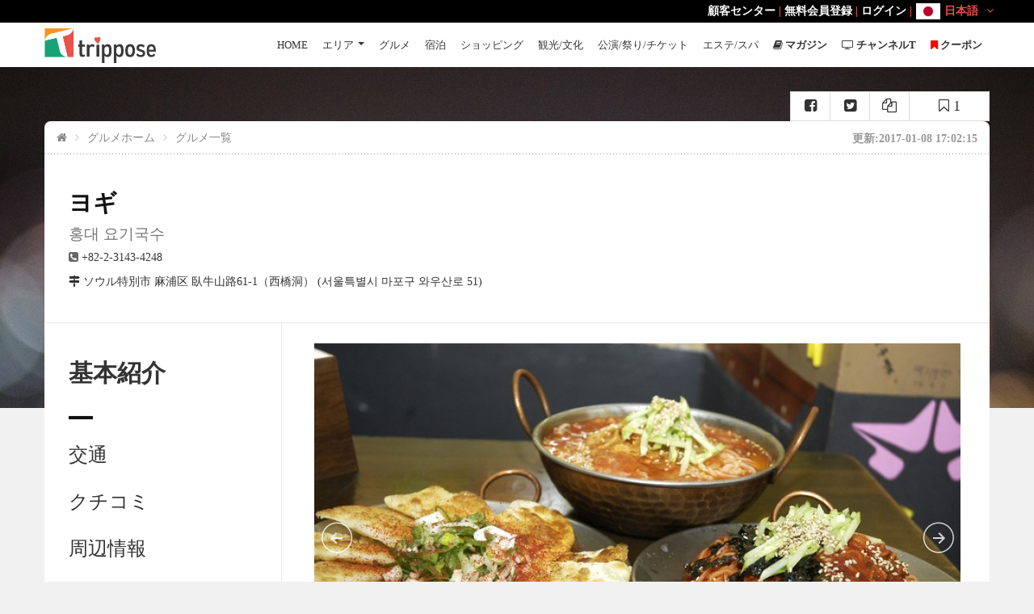

--- FILE ---
content_type: text/html; charset=UTF-8
request_url: https://www.trippose.com/restaurant/yogi
body_size: 19948
content:
<!DOCTYPE html>
<!--[if IE 7 ]> <html class="ie ie7"> <![endif]-->
<!--[if IE 8 ]> <html class="ie ie8"> <![endif]-->
<!--[if IE 9 ]> <html class="ie ie9"> <![endif]-->
<!--[if (gt IE 9)|!(IE)]><!-->
<html lang="jp"> <!--<![endif]-->
<head>
<meta name="google-site-verification" content="yqb3IHa1uPXp5Vx95F3u4Joj6c8G4RV_2QcGI5S2Dc0" />
<meta name="msvalidate.01" content="7D6262BD25B52AC656591ED35A4C3B8B" />
<meta charset="utf-8">
<meta http-equiv="cache-control" content="no-cache,must-revalidate"/>
<meta http-equiv="expires" content="0"/>

<meta http-equiv="content-language" content="ja-JP" />
<link rel="canonical" href="https://www.trippose.com/restaurant/yogi" >
<link rel="alternate" href="https://www.trippose.com/restaurant/yogi" hreflang="ja-JP" />
<link rel="alternate" href="https://en.trippose.com/restaurant/yogi" hreflang="en" />
<link rel="alternate" href="https://cn.trippose.com/restaurant/yogi" hreflang="zh-CN" />
<link rel="alternate" href="https://tw.trippose.com/restaurant/yogi" hreflang="zh-Hans-TW" />
<link rel="alternate" href="https://hk.trippose.com/restaurant/yogi" hreflang="zh-Hans-HK" />
<meta name="viewport" content="width=device-width, initial-scale=0.85, maximum-scale=3, user-scalable=yes,minimum-scale=0.5">
<title>ヨギ | 홍대 요기국수   : トリップポーズ</title>
<meta name="description" content="ソウルの中でも特に若者が多く訪れる「弘大」には飲食店が多くあります。「ヨギ」は、弘益大学前広場から極東放送局方向に歩いていくと見える茶色の木造建ての建物の中にあり、弘大周辺でククス（麺料理）やマンドゥ" />
<!-- <meta name="keywords" content="" /> -->
<link rel="shortcut icon" href="/favicon.ico" type="image/x-icon">
<link rel="icon" href="/favicon.ico" type="image/x-icon">

<!-- 페이스북용  -->
<meta property="og:type" content="article" />
<meta property="og:image" content="https://img.trippose.com/thum/1010909/600/450">
<meta property="og:url" content="https://www.trippose.com/restaurant/yogi" />
<meta property="og:site_name" content="Trippose - 韓国旅行" />
<meta property="og:title" content="ヨギ | 홍대 요기국수   : トリップポーズ" />
<meta property="og:description" content="ソウルの中でも特に若者が多く訪れる「弘大」には飲食店が多くあります。「ヨギ」は、弘益大学前広場から極東放送局方向に歩いていくと見える茶色の木造建ての建物の中にあり、弘大周辺でククス（麺料理）やマンドゥ" />
<!-- 트위터 -->
<meta name="twitter:card" content="summary" />
<meta name="twitter:url" content="https://www.trippose.com/restaurant/yogi" />
<meta name="twitter:title" content="ヨギ | 홍대 요기국수   : トリップポーズ" />
<meta name="twitter:description" content="ソウルの中でも特に若者が多く訪れる「弘大」には飲食店が多くあります。「ヨギ」は、" />
<meta name="twitter:image" content="https://img.trippose.com/thum/1010909/600/450" />
<!-- 구글 애드센스 -->
<meta name="google-adsense-account" content="ca-pub-4512469379678890">

<meta http-equiv="X-UA-Compatible" content="IE=Edge">
<meta name="apple-mobile-web-app-capable" content="yes">
<!-- Font Google -->
<!-- <link href='http://fonts.googleapis.com/css?family=Lato:300,400%7COpen+Sans:300,400,600' rel='stylesheet' type='text/css'> -->
<!-- End Font Google -->
<!-- Library CSS -->
<link rel="stylesheet" href="//maxcdn.bootstrapcdn.com/font-awesome/4.5.0/css/font-awesome.min.css?v=1000160">
<link rel="stylesheet" href="/css/library/bootstrap.min.css?v=1000160">
<link rel="stylesheet" href="https://img.trippose.com/css/library/jquery-ui.min.css?v=1000160">
<link rel="stylesheet" href="https://img.trippose.com/css/library/owl.carousel.css?v=1000160">
<link rel="stylesheet" href="https://img.trippose.com/js/jquery.mb.YTPlayer/dist/css/jquery.mb.YTPlayer.min.css?v=1000160">

<link rel="stylesheet" href="https://img.trippose.com/css/library/magnific-popup.css?v=1000160">
<link rel="stylesheet" href="/css/weather-icons.min.css?v=1000160">
<!-- End Library CSS -->
<link rel="stylesheet" href="https://www.trippose.com/css/style.css?v=1000160">
<link rel="stylesheet" href="https://img.trippose.com/css/response.css?v=1000160">
<link rel="stylesheet" href="https://img.trippose.com/css/response-1199.css?v=1000160">
<link rel="stylesheet" href="https://img.trippose.com/css/response-991.css?v=1000160">
<link rel="stylesheet" href="https://img.trippose.com/css/response-767.css?v=1000160">
<link rel="stylesheet" href="https://img.trippose.com/css/response-480.css?v=1000160">
<!-- <link rel="stylesheet" href="https://img.trippose.com/css/response-320.css?v=1000160"> -->

<!-- Latest compiled and minified JavaScript -->
<script src="https://cdn.pannellum.org/2.3/pannellum.js"></script>
<!-- Latest compiled and minified CSS -->
<link rel="stylesheet" href="https://cdn.pannellum.org/2.3/pannellum.css?__v=0.8.5.1">
<script async src="https://www.googletagmanager.com/gtag/js?id=UA-67898741-2"></script>
<script>
  window.dataLayer = window.dataLayer || [];
  function gtag(){dataLayer.push(arguments);}
  gtag('js', new Date());

  gtag('config', 'UA-67898741-2');
  var _LAN = 'JP';

var _LAN = 'JP';
</script>
<style>
body{
  font-family: 'ヒラギノ角ゴ Pro W3', 'Hiragino Kaku Gothic Pro', 'メイリオ', 'Meiryo', 'Osaka', 'ＭＳ Ｐゴシック', 'MS PGothic', 'sans-serif';
}
</style>


</head>
<body >
<!-- Wrap -->
<div id="wrap">
<style>
	.hcsb_poweredBy, .hcsb_topTitle{display:none !important}
	.labelssss{
	  color:white;
	  background-color:red;
	  font-size:20px;
	  text-align:center;width:80px;height:80px;line-height:80px;border-radius:100%;white-space:nowrap;
	}
</style>

 <!-- Header -->
 <header id="header" class="header">
	<div class="container">
	 <div class="logo float-left">
	<a href="/" title=""><img src="/images/logo-header2.png?v=1" alt=""></a>
</div>
	  <!-- Bars -->
	  <div class="bars" id="bars"></div>
	  <!-- End Bars -->
		<nav class="navigation nav-c nav-desktop" id="navigation" data-menu-type="1200">
	<div class="nav-inner">
		<a href="#" class="bars-close" id="bars-close"  style="display:none"></a>
		<div class="tb">
			<div class="tb-cell">
				<ul class="menu-list">
					<li><a href="/">HOME</a></li>
					<li>
						<a href="#">エリア</a>
						<ul class="sub-menu">
							<li><a href="/seoul/">ソウル</a></li>
							<li><a href="/incheon/">仁川</a></li>
							<li><a href="/daejeon/">大田</a></li>
							<li><a href="/daegu/">大邱</a></li>
							<li><a href="/gwangju/">光州</a></li>
							<li><a href="/busan/">釜山</a></li>
							<li><a href="/gyeonggido/">京畿道</a></li>
							<li><a href="/gangwondo/">江原道</a></li>
							<li><a href="/chungcheongdo/">忠清道</a></li>
							<li><a href="/gyeongsangdo/">慶尚道</a></li>
							<li><a href="/jeollado/">全羅道</a></li>
							<li><a href="/jeju/">済州</a></li>
						</ul>
					</li>
					<li ><a href="/food/">グルメ</a></li>
					<li >
						<a href="/lodge/">宿泊</a>
					</li>
					<li ><a href="/shopping/" >ショッピング</a></li>
					<li ><a href="/culture-tour/" >観光/文化</a></li>
					<li ><a href="/ticket-festival-show/">公演/祭り/チケット</a></li>
					<li ><a href="/beauty/" >エステ/スパ</a></li>
					<li ><a href="/magazine/" ><i class="fa fa-book"></i> <strong>マガジン</strong></a></li>
					<li ><a href="/channel/" ><i class="fa fa-television"></i> <strong>チャンネルT</strong></a></li>
										<li ><a href="/coupon/"><i class="fa fa-bookmark" style="color:#f00"></i> <strong>クーポン</strong></a></li>
				</ul>
			</div>
		</div>
	</div>
	</nav>
	<!--End Navigation-->
	<nav class="top-nav" style="box-sizing:border-box;padding-left:15px">
	 	<ul >
	 		<li class="mli">
	 				 			<a href="/help/faq">顧客センター</a> |
									<a href="/member/join">無料会員登録</a> |
					<a href="/member/login">ログイン</a> |
								 <div class="currency-lang-bottom dropdown-cn float-right" style="margin-left:5px">
					<div class="dropdown-head">
					<img src="/images/icon/flag_jp.png" /> 日本語
											<span class="angle-down"><i class="fa fa-angle-down"></i></span>
					</div>
					<div class="dropdown-body">
						<ul>
						 <li class="current"><a href="//www.trippose.com/restaurant/yogi"><img src="/images/icon/flag_jp.png" />日本語</a></li>
						 <li ><a href="//en.trippose.com/restaurant/yogi"><img src="/images/icon/flag_en.png" />English</a></li>
						 <li ><a href="//cn.trippose.com/restaurant/yogi"><img src="/images/icon/flag_cn.png" />简体中文</a></li>
						 <li ><a href="//tw.trippose.com/restaurant/yogi"><img src="/images/icon/flag_tw.png" />繁體台灣</a></li>
						 <li ><a href="//hk.trippose.com/restaurant/yogi"><img src="/images/icon/flag_hk.png" />繁體香港</a></li>
						</ul>
					</div>
				   </div>
	 		</li>
	 	</ul>
	</nav>
	</div>
 </header>
 <!-- End Header -->

<!--Banner-->

<section class="sub-banner">
					<div class="bg-parallax" style="background-image:url('/img/bg/bokeh-514948_1920.jpg'); height: 450px;" ></div>

				<div class="logo-banner text-center">
	<a href="/" title="">
	 <img src="/images/logo-banner.png" alt="">
	</a>
</div>
</section>
		<!--End Banner-->
<!-- Main -->
<script type="application/ld+json">
{
 "@context": "http://schema.org",
 "@type": "BreadcrumbList",
 "itemListElement":
 [
  {
   "@type": "ListItem",
   "position": 1,
   "item":
   {
    "@id": "/",
    "name": "ホーム"
    }
  },
  {
   "@type": "ListItem",
   "position": 2,
   "item":
   {
    "@id": "/food/",
    "name": "グルメホーム"
    }
  },
  {
   "@type": "ListItem",
  "position": 3,
  "item":
   {
     "@id": "/food/list/",
     "name": "グルメ一覧"
   }
  }
 ]
}
</script>
<div class="main main-dt" >
	<div class="container">
		<div class="main-cn bg-white clearfix">
			<div class="detail-sns-box">
				<a href="javascript:void(0)" title=""  a-key="yogi" class="add-bookmark awe-btn awe-btn-3 awe-btn-small" >
					<i class="fa fa-bookmark-o"></i> <span>1</span>
				</a>
				<a href="javascript:void(0)" title=""  class="share-url-copy add-sns-facebook awe-btn awe-btn-3 awe-btn-small" ><i class="fa fa-copy"></i></span></a>
				<a href="javascript:void(0)" title=""  class="share-twitter add-sns-twitter awe-btn awe-btn-3 awe-btn-small" ><i class="fa fa-twitter-square"></i></span></a>
				<a href="javascript:void(0)" title=""  class="share-facebook add-sns-google awe-btn awe-btn-3 awe-btn-small" ><i class="fa fa-facebook-square"></i></span></a>
			</div>
			<section class="breakcrumb-sc">
				<ul class="breadcrumb arrow">
					<li><a href="/"><i class="fa fa-home"></i></a></li>
										<li><a href="/food" title="">グルメホーム</a></li>
					<li><a href="/food/list/" title="">グルメ一覧</a></li>
					
				</ul>

				<div class="support float-right">
					<small>更新:2017-01-08 17:02:15</small>
				</div>
			</section>
			<!-- End Breakcrumb -->
						</script>
			<!-- Header Detail -->
			<section class="head-detail"  >
				<div class="head-dt-cn">
					<div class="row">
						<div class="col-sm-12">
							<h1>
								ヨギ																<small style="display:block;margin-top:10px">홍대 요기국수</small>
							</h1>

							<ul>
														<li><i class="fa fa-phone-square"></i> <span>+82-2-3143-4248</span></li>
																												</ul>


							<div class="start-address"  >

								<address class="address">
									<i class="fa fa-map-signs"></i> ソウル特別市 麻浦区 臥牛山路61-1（西橋洞） (서울특별시 마포구 와우산로 51)								</address>

							</div>

						</div>
											</div>
				</div>
			</section>
			<!-- End Header Detail -->
						<!-- Check Rates-->
			<section class="check-rates detail-cn" id="check-rates">
				<div class="row">
					<div class="col-lg-3 detail-sidebar ">
						<div class="scroll-heading">
							<h2>基本紹介</h2>
							<hr class="hr">
																					<a href="#about-area" title="">交通</a>
							<a href="#review-detail" title="">クチコミ</a>
							<a href="#about-distance" title="">周辺情報</a>

						</div>
					</div>
					<div class="col-lg-9 check-rates-cn date-availability-cn">
						<div class="row">
						<div class="row">
						<div >
							<!-- 슬라이더 -->
														<div id="jssor_1" style="position: relative; margin: 0 auto; top: 0px; left: 0px; width: 800px; height: 533px; overflow: hidden; visibility: hidden; background-color: #24262e;">
									<!-- Loading Screen -->
									<div data-u="loading" style="position: absolute; top: 0px; left: 0px;">
										<div style="filter: alpha(opacity=70); opacity: 0.7; position: absolute; display: block; top: 0px; left: 0px; width: 100%; height: 100%;"></div>
										<div style="position:absolute;display:block;background:url('/slider/loading.gif') no-repeat center center;top:0px;left:0px;width:100%;height:100%;"></div>
									</div>
									<div data-u="slides" style="cursor: default; position: relative; top: 0px; left: 0px; width: 800px; height: 533px; overflow: hidden;">
																				<div data-p="144.50" style="display: none;">
													<img data-u="image" src="//img.trippose.com/thum/1010907/800/533" />
													<img data-u="thumb" src="//img.trippose.com/thum/1010907/82/55" />
												</div>
																		<div data-p="144.50" style="display: none;">
													<img data-u="image" src="//img.trippose.com/thum/1010908/800/533" />
													<img data-u="thumb" src="//img.trippose.com/thum/1010908/82/55" />
												</div>
																		<div data-p="144.50" style="display: none;">
													<img data-u="image" src="//img.trippose.com/thum/1010909/800/533" />
													<img data-u="thumb" src="//img.trippose.com/thum/1010909/82/55" />
												</div>
																		<div data-p="144.50" style="display: none;">
													<img data-u="image" src="//img.trippose.com/thum/1010910/800/533" />
													<img data-u="thumb" src="//img.trippose.com/thum/1010910/82/55" />
												</div>
																		<div data-p="144.50" style="display: none;">
													<img data-u="image" src="//img.trippose.com/thum/1010911/800/533" />
													<img data-u="thumb" src="//img.trippose.com/thum/1010911/82/55" />
												</div>
																		<div data-p="144.50" style="display: none;">
													<img data-u="image" src="//img.trippose.com/thum/1066592/800/533" />
													<img data-u="thumb" src="//img.trippose.com/thum/1066592/82/55" />
												</div>
																		<div data-p="144.50" style="display: none;">
													<img data-u="image" src="//img.trippose.com/thum/1069519/800/533" />
													<img data-u="thumb" src="//img.trippose.com/thum/1069519/82/55" />
												</div>
																		<div data-p="144.50" style="display: none;">
													<img data-u="image" src="//img.trippose.com/thum/1069520/800/533" />
													<img data-u="thumb" src="//img.trippose.com/thum/1069520/82/55" />
												</div>
																		<div data-p="144.50" style="display: none;">
													<img data-u="image" src="//img.trippose.com/thum/1069521/800/533" />
													<img data-u="thumb" src="//img.trippose.com/thum/1069521/82/55" />
												</div>
																		<div data-p="144.50" style="display: none;">
													<img data-u="image" src="//img.trippose.com/thum/1069522/800/533" />
													<img data-u="thumb" src="//img.trippose.com/thum/1069522/82/55" />
												</div>
																		<div data-p="144.50" style="display: none;">
													<img data-u="image" src="//img.trippose.com/thum/1069523/800/533" />
													<img data-u="thumb" src="//img.trippose.com/thum/1069523/82/55" />
												</div>
								
									</div>
									<!-- Thumbnail Navigator -->
									<div data-u="thumbnavigator" class="jssort01" style="position:absolute;left:0px;bottom:0px;width:800px;height:80px;" data-autocenter="1">
										<!-- Thumbnail Item Skin Begin -->
										<div data-u="slides" style="cursor: default;">
											<div data-u="prototype" class="p">
												<div class="w">
													<div data-u="thumbnailtemplate" class="t"></div>
												</div>
												<div class="c"></div>
											</div>
										</div>
										<!-- Thumbnail Item Skin End -->
									</div>
									<!-- Arrow Navigator -->
									<span data-u="arrowleft" class="jssora05l" style="top:220px;left:8px;width:40px;height:40px;"></span>
									<span data-u="arrowright" class="jssora05r" style="top:220px;right:8px;width:40px;height:40px;"></span>
							</div>
													</div>
						</div>
						</div>
						<!-- Description -->
						<div class="tour-description"  style="margin-bottom:40px">

						

							<div class="tour-detail-text" style="margin-bottom:40px" id="overview_div">
								<p>
								<p>ソウルの中でも特に若者が多く訪れる「弘大」には飲食店が多くあります。「ヨギ」は、弘益大学前広場から極東放送局方向に歩いていくと見える茶色の木造建ての建物の中にあり、弘大周辺でククス（麺料理）やマンドゥ（餃子）、トッポッキなどが美味しいお店として有名です。<br />
<br />
器いっぱいに盛られたキムチマリグクス（冷やしキムチスープ麺）は淡白で最も人気のメニューです。また、甘辛いコチュジャンソースと混ぜて食べるビビングクス（辛だれ混ぜ冷麺）や、サゴルグクス（牛骨スープ麺）もこの店の代表メニューです。比較的安い値段でたっぷりの麺を食べられるお店です。</p>

<p>&nbsp;</p>

<div class="post-media">
<div class="image-wrap"><a href="/item/674"><img alt="" src="//img.trippose.com/thum/1066592/800/533" /></a></div>
<a class="mt-ico-insta" href="/external-link/https%3A%2F%2Fwww.instagram.com%2Fp%2FBMMHez-hs_z%2F%3Ftagged%3D%EC%9A%94%EA%B8%B0" target="_blank"><img alt="" src="/img/ico_insta.svg" width="80" /></a></div>

<div class="post-media">
<div class="image-wrap"><a href="/item/2127"><img alt="" src="//img.trippose.com/thum/1069519/800/533" /></a></div>
<a class="mt-ico-insta" href="/external-link/https%3A%2F%2Fwww.instagram.com%2Fp%2FBH2QoVYBZlT%2F%3Ftagged%3D%ED%99%8D%EB%8C%80%EC%9A%94%EA%B8%B0" target="_blank"><img alt="" src="/img/ico_insta.svg" width="80" /></a></div>

<div class="post-media">
<div class="image-wrap"><a href="/item/2128"><img alt="" src="//img.trippose.com/thum/1069520/800/533" /></a></div>
<a class="mt-ico-insta" href="/external-link/https%3A%2F%2Fwww.instagram.com%2Fp%2FqlwaJgmFTh%2F%3Ftaken-at%3D269658807" target="_blank"><img alt="" src="/img/ico_insta.svg" width="80" /></a></div>

<div class="post-media">
<div class="image-wrap"><a href="/item/2129"><img alt="" src="//img.trippose.com/thum/1069521/800/533" /></a></div>
<a class="mt-ico-insta" href="/external-link/https%3A%2F%2Fwww.instagram.com%2Fp%2FqlwnWYmFT1%2F%3Ftaken-at%3D269658807" target="_blank"><img alt="" src="/img/ico_insta.svg" width="80" /></a></div>

<div class="post-media">
<div class="image-wrap"><a href="/item/2130"><img alt="" src="//img.trippose.com/thum/1069522/800/533" /></a></div>
<a class="mt-ico-insta" href="/external-link/https%3A%2F%2Fwww.instagram.com%2Fp%2FBDXm1oKqXRv%2F%3Ftagged%3D%EC%9A%94%EA%B8%B0%EA%B5%AD%EC%88%98" target="_blank"><img alt="" src="/img/ico_insta.svg" width="80" /></a></div>

<div class="post-media">
<div class="image-wrap"><a href="/item/2131"><img alt="" src="//img.trippose.com/thum/1069523/800/533" /></a></div>
<a class="mt-ico-insta" href="/external-link/https%3A%2F%2Fwww.instagram.com%2Fp%2FBBT0Nl7iJZf%2F%3Ftagged%3D%EC%9A%94%EA%B8%B0%EA%B5%AD%EC%88%98" target="_blank"><img alt="" src="/img/ico_insta.svg" width="80" /></a></div>
								</p>

							</div>
							<h2 class="title-detail">이용정보</h2>
							<div class="optional-list" style="margin-bottom:40px">
														<p><span>・おすすめメニュー : </span> ククス（麺料理）</p>
														<p><span>・お問い合わせ : </span> +82-2-3143-4248</p>
														<p><span>・開業日 : </span> 2004年12月</p>
														<p><span>・営業時間 : </span> 月～土：11：00～23:00<br>日：11：00～22：00</p>
														<p><span>・駐車施設 : </span> 不可</p>
														<p><span>・予約案内 : </span> 不可</p>
														<p><span>・休みの日 : </span> ソルラル（旧暦1月1日）と秋夕（旧暦8月15日）の前日と当日</p>
														<p><span>・禁煙（喫煙） : </span> 禁煙</p>
														<p><span>・メニュー : </span> ヨギグクス<br>キムチマリグクス（冷やしキムチスープ麺）<br>ビビングクス（辛だれ混ぜ冷麺）<br>トゥブグクス（豆腐入り麺）<br>など</p>
														</div>
														<h2 class="title-detail">
								トイレ							</h2>
							<div class="tour-detail-text" style="margin-bottom:40px">
								男女共用／店舗の外に位置							</div>
							




						</div>
				</div>
			</section>
			<!-- End Check Rates -->

			<!-- About Area -->
						<!-- End About Area -->

			<!-- About Area -->
						<!-- End About Area -->

			<!-- About Area -->
			<section class="about-area detail-cn" id="about-area">
				<div class="row">
					<div class="col-lg-3 detail-sidebar">
						<div class="scroll-heading">
							<h2>交通</h2>
							<hr class="hr">
							<a href="#check-rates" title="">基本紹介</a>
																					<a href="#review-detail" title="">クチコミ</a>
							<a href="#about-distance" title="">周辺情報</a>

						</div>
					</div>
					<div class="col-lg-9">
						<div class="about-area-text">
							<h2>交通</h2>
							<p>
								<p>弘益大学正門から極東放送局方面に100ｍ程直進し、三叉路にある露店の向かい側</p>
							</p>
						</div>
						<div class="hotel-detail-map">
							<div id="hotel-detail-map" data-latlng="37.54926080860,126.92263771210"></div>
							<p class="about-area-location"><i class="fa  fa-map-marker"></i>ソウル特別市 麻浦区 臥牛山路61-1（西橋洞）</p>
						</div>
						<br />

													<h3>周りの交通情報</h3>
															<ul>
																	<li><i class="fa fa-train" aria-hidden="true"></i> 地下鉄6号線 <b>サンス</b> (상수）- 172.8m </li>
																</ul>
													

							<div class="tour-detail-text" style="margin-bottom:40px;margin-top: 50px;">

								<p>
								<h3 style="text-align: center;display: block;"><span style="color:#FFFFFF;background-color:#FF7A85;display: block;padding: 11px;font-weight:bold">おすすめ韓国人気クーポン情報</span></h3>

<div class="row three-col">
<div class="col-md-4 col-1">
<p><img alt="" src="//img.trippose.com/thum/1105159/600/600" /></p>

<p>★<strong><a href="/tour/seoulland" target="_blank">ソウルランド １日フリーパスチケット</a></strong></p>
</div>

<div class="col-md-4 col-2">
<p><img alt="" src="//img.trippose.com/thum/1080629/600/600" /></p>

<p><strong>★<a href="/este/myeongdong-hana-mud-sauna" target="_blank">明洞花マッド汗蒸幕 女性専用の汗蒸幕</a></strong></p>
</div>

<div class="col-md-4 col-3">
<p><img alt="" src="//img.trippose.com/thum/1106566/600/600" /></p>

<p>★<strong><a href="/magazine?cate=11" target="_blank">今日のスポットライト！K-POPアイドルと韓流セレブ、誰が誕生日？</a></strong></p>
</div>
</div>
&nbsp;

<div class="row three-col">
<div class="col-md-4 col-1">
<p><img alt="" src="//img.trippose.com/thum/1105308/600/600" />▷▶<strong><a href="/restaurant/dami-porridge" target="_blank">多味粥 明洞本店クーポン<br />
Dami Porridge(Damijuk) Coupon</a></strong></p>
</div>

<div class="col-md-4 col-2">
<p><img alt="" src="//img.trippose.com/thum/1105512/600/600" /><br />
▷▶&nbsp;<strong><a href="/shopping/all-mask-story-coupon" target="_blank">ALL MASK STORY Myeongdong Branch Coupon x GIFT</a></strong></p>
</div>

<div class="col-md-4 col-3">
<p><img alt="" src="//img.trippose.com/thum/1105618/600/600" /><br />
▷▶ <strong><a href="https://www.trippose.com/magazine/immerse-in-the-ultimate-casino-excursion-of-south-korea" target="_blank">Paradise Walkerhill Casino Coupon</a></strong></p>
</div>
</div>

<div class="row three-col">
<div class="col-md-4 col-1">
<p><img alt="" src="//img.trippose.com/thum/1105945/600/600" /></p>

<p>▷▶&nbsp;<em><strong><a href="/magazine/enjoy-the-best-of-myeongdong" target="_blank">明洞、ソウルの最高の体験を特別クーポンとともに！韓国旅行の欠かせない行き先への特別な招待状</a></strong></em></p>
</div>

<div class="col-md-4 col-2">
<p><img alt="" src="//img.trippose.com/thum/1105130/600/600" /></p>

<p>▶▷<strong><a href="/search?k=신세계" target="_blank">新世界免税店クーポン<br />
Shinsegae Duty Free COUPON</a></strong></p>
</div>

<div class="col-md-4 col-3">
<p><img alt="" src="//img.trippose.com/thum/1105949/600/600" /></p>

<p>▶▷ <a href="/restaurant/deungchonshabukalguksu-myeongdong-branch" target="_blank"><strong>Deungchon Shabu Kalguksu Myeongdong Branch COUPON</strong></a></p>
</div>
</div>

<div style="text-align: center;">&nbsp;▼ <a href="https://www.trippose.com/tour/incheon-five-senses-stamp-tour" target="_blank"><strong>五感で楽しむ仁川スタンプツアー</strong></a><a href="https://www.trippose.com/tour/incheon-five-senses-stamp-tour" target="_blank"><img alt="" src="//img.trippose.com/thum/1108137/1498/537" /></a><br />
<br />
<span style="color:#008000;"><br />
▼</span> <a href="/magazine/immerse-in-the-ultimate-casino-excursion-of-south-korea" target="_blank"><span style="color:#FF0000;">Korea Casino Coupon /&nbsp;韓国カジノクーポン / 韓國娛樂場優惠券</span></a>&nbsp;<span style="color:#008000;">▼</span><br />
<a href="/magazine/immerse-in-the-ultimate-casino-excursion-of-south-korea" target="_blank"><img alt="" src="//img.trippose.com/thum/1107639/1884/564" /></a></div>
								</p>

							</div>
					</div>


				</div>
			</section>
			<!-- End About Area -->

			<!-- Hotel Detail Reviews -->
			<section class="review-detail detail-cn" id="review-detail">

				<div class="row">
					<div class="col-lg-3 detail-sidebar">
						<div class="scroll-heading">
							<h2>クチコミ</h2>
							<hr class="hr">
							<a href="#check-rates" title="">基本紹介</a>
																					<a href="#about-distance" title="">周辺情報</a>
							<a href="#about-area" title="">交通</a>
						</div>
					</div>
					<div class="col-lg-9 review-detail-cn">
						<!-- Review All -->
						<div class="review-all" id="review-box">
							<h4 class="review-h">クチコミ(0)</h4>						</div>
						<!-- End Review All -->
					</div>
				</div>
			</section>
			<!-- End Hotel Detail Reviews -->

			<section class="detail-footer detail-cn">
				<div class="row">
					<div class="col-lg-3"></div>
					<div class="col-lg-9 detail-footer-cn">
						<!-- End Show More Book -->
						<div class="leave-comment">
							<h3 class="reply-title">クチコミを投稿</h3>
							<div class="form-contact row">
								<form id="add-comment-form" method="post"  enctype="multipart/form-data">
									<div class="col-xs-12"  style="padding-top:20px">
										<span style="margin-right:15px">スコア選択</span>
										<input id="ex6" name="score" type="text" data-slider-min="1" data-slider-max="5" data-slider-step="1" data-slider-value="5"/>
										<span id="ex6CurrentSliderValLabel" style="margin-left:15px">スコア : <span id="ex6SliderVal" >5</span>点</span>
										<p style="padding-top:10px;color:#555">

											*サービス、立地、価格、親切、清潔などの総合的なスコアを選択してください。										</p>
									</div>
									<div class="col-xs-12">
										<div class="form-field form-field-area">
											<h4>クチコミ</h4>
											<textarea name="message" id="message" cols="20" rows="10" class="field-input" ></textarea>
										</div>
									</div>
									<div class="col-xs-12">
										<button class="awe-btn awe-btn-2 arrow-right arrow-white awe-btn-lager float-right comment-add-btn">登録する</button>
									</div>
									<input type="hidden" name="a_seq" value="1003514" />

								</form>
							</div>
						</div>
					</div>
				</div>
			</section>


			<!-- Check Rates-->
			<section class="check-rates detail-cn" id="about-distance">
				<div class="row">
					<div class="col-lg-3 detail-sidebar">
						<div class="scroll-heading">
							<h2>周辺情報</h2>
							<hr class="hr">
							<a href="#check-rates" title="">基本紹介</a>
																					<a href="#about-area" title="">交通</a>
							<a href="#review-detail" title="">クチコミ</a>
						</div>
					</div>
					<div class="col-lg-9 check-rates-cn date-availability-cn">
						<!-- Description -->
												<h2 class="title-detail">周辺情報</h2>
						<ul class="tabs-availability">
														<li class="active"><a data-toggle="tab" href="#section_food">グルメ</a></li>
														<li ><a data-toggle="tab" href="#section_shopping">ショッピング</a></li>
														<li ><a data-toggle="tab" href="#section_tour">観光/文化</a></li>
														<li ><a data-toggle="tab" href="#section_lodge">宿泊</a></li>
														<li ><a data-toggle="tab" href="#section_este">エステ/スパ</a></li>
													</ul>
						<div class="tab-content" style="margin-bottom: 40px">
														<div id="section_food" class="cruise-dates-tabs tab-pane fade cabin-type-cn active in"">
							<div class="responsive-table">
								<table class="table cabin-type-tabel table-radio">
								<tbody>
																		<tr onclick="location.href='/restaurant/yoonssi-milbang-hongdae-branch'">
									<td class="td-room">

										<figure><img src="//img.trippose.com/thum/1070809/170/108" alt="">
										</figure>
																				<h2><a href="/restaurant/yoonssi-milbang-hongdae-branch" title="尹氏密房 弘大店">尹氏密房 弘大店</a></h2>
										<p ><i class="fa fa-map-marker"></i> ソウル > 弘大</p>
										<p>小麦粉を使った料理が好きなご主人が小麦粉料理を提供する「尹氏密房（ユンシミルバン）」。元々はマンドゥ（餃子）屋でしたが、ハンバーグがおいしいことで知られるようになりました。

休業日&nbsp;
日曜日

営業</p>
									</td>
									<td class="t-price">
									<div class="price-box">
									<span class="price"><ins>48m</ins></span>
									</div>
									</td>
									</tr>
																		<tr onclick="location.href='/restaurant/yunssimilbang'">
									<td class="td-room">

										<figure><img src="//img.trippose.com/thum/1070930/170/108" alt="">
										</figure>
																				<h2><a href="/restaurant/yunssimilbang" title="尹氏密房(ユンシミルパン)">尹氏密房(ユンシミルパン)</a></h2>
										<p ><i class="fa fa-map-marker"></i> ソウル > 弘大</p>
										<p>弘大でいつも行列を作る人気の多い店「尹氏密房」です。&nbsp;「尹氏密房」のトッポッキは食べ放題です。マッシュルームトゥウムパパスタとユンシハンバーグ定食と大餃子が特に人気メニューです。&nbsp;ラストオーダー時</p>
									</td>
									<td class="t-price">
									<div class="price-box">
									<span class="price"><ins>48m</ins></span>
									</div>
									</td>
									</tr>
																		<tr onclick="location.href='/restaurant/mum-aroy'">
									<td class="td-room">

										<figure><img src="//img.trippose.com/thum/1073989/170/108" alt="">
										</figure>
																				<h2><a href="/restaurant/mum-aroy" title="Mum Aroy">Mum Aroy</a></h2>
										<p ><i class="fa fa-map-marker"></i> ソウル > 弘大</p>
										<p>Mum Aroyは伝統タイ料理が味わえる店で、タイの伝統スープであるトムヤンクンを始め、タイ焼きそばのパッタイ、この店の代表メニューであるトーマンクンなど、様々なメニューがあります。</p>
									</td>
									<td class="t-price">
									<div class="price-box">
									<span class="price"><ins>75m</ins></span>
									</div>
									</td>
									</tr>
																		<tr onclick="location.href='/restaurant/oksang-dalbit-hongdae-branch'">
									<td class="td-room">

										<figure><img src="//img.trippose.com/thum/1070816/170/108" alt="">
										</figure>
																				<h2><a href="/restaurant/oksang-dalbit-hongdae-branch" title="屋上タルピッ 弘大店">屋上タルピッ 弘大店</a></h2>
										<p ><i class="fa fa-map-marker"></i> ソウル > 弘大</p>
										<p>弘大にある「屋上タルピッ（オクサンタルピッ）」は人気のチキン屋で、ニンニク唐辛子チキンが代表メニューです。ニンニクと唐辛子で味付けしたフライドチキンにウオッカをかけて火をつける、15秒ほどの小さな「ファ</p>
									</td>
									<td class="t-price">
									<div class="price-box">
									<span class="price"><ins>76m</ins></span>
									</div>
									</td>
									</tr>
																		<tr onclick="location.href='/restaurant/mum-aroy-hongdae-branch'">
									<td class="td-room">

										<figure><img src="//img.trippose.com/thum/1070768/170/108" alt="">
										</figure>
																				<h2><a href="/restaurant/mum-aroy-hongdae-branch" title="Mum Aroy 弘大店">Mum Aroy 弘大店</a></h2>
										<p ><i class="fa fa-map-marker"></i> ソウル > 弘大</p>
										<p>Mum Aroyは伝統タイ料理が味わえる店で、タイの伝統スープであるトムヤンクンを始め、タイ焼きそばのパッタイ、この店の代表メニューであるトーマンクンなど、様々なメニューがあります。


営業時間&nbsp;
11:30～22:30
</p>
									</td>
									<td class="t-price">
									<div class="price-box">
									<span class="price"><ins>77m</ins></span>
									</div>
									</td>
									</tr>
																		<tr onclick="location.href='/restaurant/oksang-dalbit'">
									<td class="td-room">

										<figure><img src="//img.trippose.com/thum/1073900/170/108" alt="">
										</figure>
																				<h2><a href="/restaurant/oksang-dalbit" title="屋上タルピッ">屋上タルピッ</a></h2>
										<p ><i class="fa fa-map-marker"></i> ソウル > 弘大</p>
										<p>弘大にある「屋上タルピッ（オクサンタルピッ）」は人気のチキン屋で、ニンニク唐辛子チキンが代表メニューです。ニンニクと唐辛子で味付けしたフライドチキンにウオッカをかけて火をつける、15秒ほどの小さな「ファ</p>
									</td>
									<td class="t-price">
									<div class="price-box">
									<span class="price"><ins>81m</ins></span>
									</div>
									</td>
									</tr>
																		<tr onclick="location.href='/restaurant/gogo-galbi-hongdae'">
									<td class="td-room">

										<figure><img src="//img.trippose.com/thum/1073318/170/108" alt="">
										</figure>
																				<div style="font-weight:bold;margin-bottom:5px;color:#F75850"><i class="fa fa-cutlery"></i> 無料サービス券クーポン</div>
																				<h2><a href="/restaurant/gogo-galbi-hongdae" title="ゴーゴー(GoGo)ガルビ 弘大店">ゴーゴー(GoGo)ガルビ 弘大店</a></h2>
										<p ><i class="fa fa-map-marker"></i> ソウル > 弘大</p>
										<p>ゴーゴーガルビ 弘大店 &mdash; 炭火の香りとライブ感に満ちた、忘れられない韓国焼肉体験
若者の街として知られるソウル・弘大エリア。その中心で、旅行者から特に人気を集めている焼肉店が ゴーゴーガルビ 弘大店 です</p>
									</td>
									<td class="t-price">
									<div class="price-box">
									<span class="price"><ins>82m</ins></span>
									</div>
									</td>
									</tr>
																		<tr onclick="location.href='/restaurant/teppen'">
									<td class="td-room">

										<figure><img src="//img.trippose.com/thum/1015712/170/108" alt="">
										</figure>
																				<h2><a href="/restaurant/teppen" title="てっぺん">てっぺん</a></h2>
										<p ><i class="fa fa-map-marker"></i> ソウル > 弘大</p>
										<p>日本に本社のある鉄板料理のお店です。野菜と麺に卵とソースをからめたてっぺん焼きが人気メニューです。活気ある店員達のサービスとおいしい料理に1人2,500ウォンのサービス料が別途かかります。</p>
									</td>
									<td class="t-price">
									<div class="price-box">
									<span class="price"><ins>101m</ins></span>
									</div>
									</td>
									</tr>
																		<tr onclick="location.href='/restaurant/publique-sangsoo'">
									<td class="td-room">

										<figure><img src="//img.trippose.com/thum/1072285/170/108" alt="">
										</figure>
																				<h2><a href="/restaurant/publique-sangsoo" title="PUBLIQUE / パブリク">PUBLIQUE / パブリク</a></h2>
										<p ><i class="fa fa-map-marker"></i> ソウル > 弘大</p>
										<p>上水洞の路地に位置した灰色の外観が欧州に来たような異国的な感じがするベーカリーです。&nbsp;フランス国立製パン製菓学校を卒業したマスターがフランスから空輸してきた小麦粉と天然発酵種で作ったパンを販売します</p>
									</td>
									<td class="t-price">
									<div class="price-box">
									<span class="price"><ins>101m</ins></span>
									</div>
									</td>
									</tr>
																		<tr onclick="location.href='/restaurant/hakada-bunko-hongdae'">
									<td class="td-room">

										<figure><img src="//img.trippose.com/thum/1072482/170/108" alt="">
										</figure>
																				<h2><a href="/restaurant/hakada-bunko-hongdae" title="博多文庫">博多文庫</a></h2>
										<p ><i class="fa fa-map-marker"></i> ソウル > 弘大</p>
										<p>「博多文庫」は4人用テーブル4つとオープンキッチンを向けて置かれたバー8議席が座席の前妻日本のラーメン屋です。&nbsp;メニューは、濃い汁の男性的なラーメンが印ラーメンと、柔らかい味の女性的なラーメンの清ラーメ</p>
									</td>
									<td class="t-price">
									<div class="price-box">
									<span class="price"><ins>114m</ins></span>
									</div>
									</td>
									</tr>
																	</tbody>
								</table>
							</div>
							</div>
														<div id="section_shopping" class="cruise-dates-tabs tab-pane fade cabin-type-cn "">
							<div class="responsive-table">
								<table class="table cabin-type-tabel table-radio">
								<tbody>
																		<tr onclick="location.href='/shopping/bakery-bonggyo-hongdae'">
									<td class="td-room">

										<figure><img src="//img.trippose.com/thum/1073641/170/108" alt="">
										</figure>
																				<h2><a href="/shopping/bakery-bonggyo-hongdae" title="ベーカリー ポンギョ">ベーカリー ポンギョ</a></h2>
										<p ><i class="fa fa-map-marker"></i> ソウル > 弘大</p>
										<p>「ベーカリーボンギョ」は、以前から、美味しいパン屋で有名なところです。&nbsp;ミルククリームは脂っこくないながらも、立案には牛乳の爽やかな香りだけが残ります。白の外壁にきれいな包装などが目立つ、誰にもお勧</p>
									</td>
									<td class="t-price">
									<div class="price-box">
									<span class="price"><ins>97m</ins></span>
									</div>
									</td>
									</tr>
																		<tr onclick="location.href='/shopping/daria'">
									<td class="td-room">

										<figure><img src="//img.trippose.com/thum/1015048/170/108" alt="">
										</figure>
																				<h2><a href="/shopping/daria" title="ダリア">ダリア</a></h2>
										<p ><i class="fa fa-map-marker"></i> ソウル > 汝矣島・永登浦・麻浦</p>
										<p>弘大通りは、高級な流行の商品を安価で購入できるという特徴があります。ダリアはそのような弘大通りにぴったりのレディースウェア売場で、こぢんまりした店に並べられたさまざまな服は上品ながらもチープで、女性た</p>
									</td>
									<td class="t-price">
									<div class="price-box">
									<span class="price"><ins>244m</ins></span>
									</div>
									</td>
									</tr>
																		<tr onclick="location.href='/shopping/kt-g-sangsangmadang-design-square'">
									<td class="td-room">

										<figure><img src="//img.trippose.com/thum/1059104/170/108" alt="">
										</figure>
																				<div style="font-weight:bold;margin-bottom:5px;color:#F75850"><i class="fa fa-gift"></i> 10%割引クーポン</div>
																				<h2><a href="/shopping/kt-g-sangsangmadang-design-square" title="KT&amp;Gサンサンマダン デザインスクエア">KT&amp;Gサンサンマダン デザインスクエア</a></h2>
										<p ><i class="fa fa-map-marker"></i> ソウル > 弘大</p>
										<p>デザインスクエアは、複合文化スペースとして映画、公演、展示、教育など各種文化活動が行われるKT＆Gサンサンマダン(想像広場)の1階にあり、想像力をかきたてるデザイン製品の展示・販売スペースになっています。 取</p>
									</td>
									<td class="t-price">
									<div class="price-box">
									<span class="price"><ins>245m</ins></span>
									</div>
									</td>
									</tr>
																		<tr onclick="location.href='/shopping/hongdae-free-market'">
									<td class="td-room">

										<figure><img src="//img.trippose.com/thum/1066756/170/108" alt="">
										</figure>
																				<h2><a href="/shopping/hongdae-free-market" title="弘大前芸術市場フリーマーケット">弘大前芸術市場フリーマーケット</a></h2>
										<p ><i class="fa fa-map-marker"></i> ソウル > 弘大</p>
										<p>フリーマーケットは道や公園など日常の開かれた空間で、様々な創作者や市民が出会ってふれあい、交流する文化生産と消費の新しい自生芸術市場かつ祭りの場です。 日常と芸術の街、芸術家と市民の壁がなく、創作した</p>
									</td>
									<td class="t-price">
									<div class="price-box">
									<span class="price"><ins>325m</ins></span>
									</div>
									</td>
									</tr>
																		<tr onclick="location.href='/shopping/hope-market'">
									<td class="td-room">

										<figure><img src="//img.trippose.com/thum/1010792/170/108" alt="">
										</figure>
																				<h2><a href="/shopping/hope-market" title="希望市場">希望市場</a></h2>
										<p ><i class="fa fa-map-marker"></i> ソウル > 弘大</p>
										<p>2002年5月、全国初の自生的手工芸市場として、環境にやさしい手工芸産業を興そうという目的から始まりました。独特で個性あふれる市民作家による手工芸品が販売される、疎通の場として10年目を迎えています。</p>
									</td>
									<td class="t-price">
									<div class="price-box">
									<span class="price"><ins>325m</ins></span>
									</div>
									</td>
									</tr>
																		<tr onclick="location.href='/shopping/chocolatyum'">
									<td class="td-room">

										<figure><img src="//img.trippose.com/thum/1071191/170/108" alt="">
										</figure>
																				<h2><a href="/shopping/chocolatyum" title="chocolatyum">chocolatyum</a></h2>
										<p ><i class="fa fa-map-marker"></i> ソウル > 弘大</p>
										<p>弘大（ホンデ）でイチゴケーキで有名な「ショコラウム」。多様で、細やかなクッキーとタルト、ケーキ、パイがいっぱい!
「ショコラウム」ケーキは100%の動物性の生クリーム、エコイチゴ、リアルチョコレートカバーチ</p>
									</td>
									<td class="t-price">
									<div class="price-box">
									<span class="price"><ins>363m</ins></span>
									</div>
									</td>
									</tr>
																		<tr onclick="location.href='/shopping/frisbee-hongdae-branch'">
									<td class="td-room">

										<figure><img src="//img.trippose.com/thum/1010898/170/108" alt="">
										</figure>
																				<h2><a href="/shopping/frisbee-hongdae-branch" title="フリスビー 弘大店">フリスビー 弘大店</a></h2>
										<p ><i class="fa fa-map-marker"></i> ソウル > 弘大</p>
										<p>フリスビーは、Apple Premium Resellerで、韓国最大規模のApple専門店です。 麻浦区西橋洞に位置したフリスビー弘大店は、ヨーロッパ風のアーチ型の門をかたどった建物の外装が特徴です。 人気商品にはiPhone、iPadがあり、各種App</p>
									</td>
									<td class="t-price">
									<div class="price-box">
									<span class="price"><ins>472m</ins></span>
									</div>
									</td>
									</tr>
																		<tr onclick="location.href='/shopping/hanseam-leather-industrial-arts'">
									<td class="td-room">

										<figure><img src="//img.trippose.com/thum/1011768/170/108" alt="">
										</figure>
																				<h2><a href="/shopping/hanseam-leather-industrial-arts" title="ハンセム革工房">ハンセム革工房</a></h2>
										<p ><i class="fa fa-map-marker"></i> ソウル > </p>
										<p>革で作った生活小物を取り扱っており、既製品の販売よりは直接作ることのできる体験プログラムで運営しています。革工芸の受講料は無料で、材料費のみでどなたでも製作が可能です。</p>
									</td>
									<td class="t-price">
									<div class="price-box">
									<span class="price"><ins>498m</ins></span>
									</div>
									</td>
									</tr>
																		<tr onclick="location.href='/shopping/french-new-york-sole'">
									<td class="td-room">

										<figure><img src="//img.trippose.com/thum/1015063/170/108" alt="">
										</figure>
																				<h2><a href="/shopping/french-new-york-sole" title="フレンチアンドニューヨークソル">フレンチアンドニューヨークソル</a></h2>
										<p ><i class="fa fa-map-marker"></i> ソウル > 弘大</p>
										<p>売り場をピンク色にして女性の好きな雰囲気に飾りました。内部のブロックを利用したインテリアが独特です。 フラット専門店で、合理的なライフスタイルで自分だけの価値を追求する賢い女性のための、洗練されロマン</p>
									</td>
									<td class="t-price">
									<div class="price-box">
									<span class="price"><ins>596m</ins></span>
									</div>
									</td>
									</tr>
																	</tbody>
								</table>
							</div>
							</div>
														<div id="section_tour" class="cruise-dates-tabs tab-pane fade cabin-type-cn "">
							<div class="responsive-table">
								<table class="table cabin-type-tabel table-radio">
								<tbody>
																		<tr onclick="location.href='/culture/yoons-color'">
									<td class="td-room">

										<figure><img src="//img.trippose.com/thum/1009584/170/108" alt="">
										</figure>
																				<h2><a href="/culture/yoons-color" title="YOON'S COLOR">YOON'S COLOR</a></h2>
										<p ><i class="fa fa-map-marker"></i> ソウル > 弘大</p>
										<p>YOON&#39;S COLOR（ユンスカラー／旧FOUR SEASONS HOUSE）は、純粋な愛を美しい映像で表現した韓流ドラマの代表的な作品ユン・ソクホ監督の四季シリーズ『冬のソナタ』『秋の童話』『夏の香り』『春のワルツ』で使用された小道</p>
									</td>
									<td class="t-price">
									<div class="price-box">
									<span class="price"><ins>139m</ins></span>
									</div>
									</td>
									</tr>
																		<tr onclick="location.href='/tour/hongdae-art-street'">
									<td class="td-room">

										<figure><img src="//img.trippose.com/thum/1015360/170/108" alt="">
										</figure>
																				<h2><a href="/tour/hongdae-art-street" title="弘大ストリート美術 (Street Art Exhibition)">弘大ストリート美術 (Street Art Exhibition)</a></h2>
										<p ><i class="fa fa-map-marker"></i> ソウル > </p>
										<p>弘大周辺の街は「ストリート美術」で有名です。美術大学として名高い弘益大学の学生らが、大学付近の塀や道に自由に絵画を描きはじめ、その後、数多くの画家がこれに賛同するようになりました。弘大「ストリート美術</p>
									</td>
									<td class="t-price">
									<div class="price-box">
									<span class="price"><ins>174m</ins></span>
									</div>
									</td>
									</tr>
																		<tr onclick="location.href='/culture/kt-g-sangsangmadang-hongdae'">
									<td class="td-room">

										<figure><img src="//img.trippose.com/thum/1065759/170/108" alt="">
										</figure>
																				<div style="font-weight:bold;margin-bottom:5px;color:#F75850"><i class="fa fa-gift"></i> 10%割引クーポン</div>
																				<h2><a href="/culture/kt-g-sangsangmadang-hongdae" title="KT&amp;Gサンサンマダン">KT&amp;Gサンサンマダン</a></h2>
										<p ><i class="fa fa-map-marker"></i> ソウル > 弘大</p>
										<p>* 複合文化空間サンサンマダン設立の趣旨文化人と大衆のための媒介として、新人芸術家たちを発掘及び支援し流通させる空間を作ろうと、一般的な企業の文化支援プログラムよりは実質的な支援を模索し、芸術家たちに文</p>
									</td>
									<td class="t-price">
									<div class="price-box">
									<span class="price"><ins>239m</ins></span>
									</div>
									</td>
									</tr>
																		<tr onclick="location.href='/culture/rolling-hall'">
									<td class="td-room">

										<figure><img src="//img.trippose.com/thum/1014974/170/108" alt="">
										</figure>
																				<h2><a href="/culture/rolling-hall" title="ローリングホール">ローリングホール</a></h2>
										<p ><i class="fa fa-map-marker"></i> ソウル > </p>
										<p>ローリングホール（ROLLING HALL）は、10年間の弘大でのライブクラブの運営を通して培ったノウハウを活かし、大変化をし続ける現在の文化市場において先を行く公演文化を作り続け、大衆とアーティストの距離を縮めるため</p>
									</td>
									<td class="t-price">
									<div class="price-box">
									<span class="price"><ins>240m</ins></span>
									</div>
									</td>
									</tr>
																		<tr onclick="location.href='/tour/club-nb'">
									<td class="td-room">

										<figure><img src="//img.trippose.com/thum/1077604/170/108" alt="">
										</figure>
																				<h2><a href="/tour/club-nb" title="クラブNB">クラブNB</a></h2>
										<p ><i class="fa fa-map-marker"></i> ソウル > 弘大</p>
										<p>江南(カンナム)駅通りと弘大(ホンデ)クラブ通りに位置した大型ヒップホップダンスクラブ
1999年に弘大に1号店が登場、その後江南店・弘大2号店と相次いでオープンしクラブブームを起こす
韓国国内外のヒップホップミュ</p>
									</td>
									<td class="t-price">
									<div class="price-box">
									<span class="price"><ins>251m</ins></span>
									</div>
									</td>
									</tr>
																		<tr onclick="location.href='/tour/su-noraebang'">
									<td class="td-room">

										<figure><img src="//img.trippose.com/thum/1079964/170/108" alt="">
										</figure>
																				<h2><a href="/tour/su-noraebang" title="Luxury 秀ノレバン - ソウルのカラオケでダンシングオールナイト">Luxury 秀ノレバン - ソウルのカラオケでダンシングオールナイト</a></h2>
										<p ><i class="fa fa-map-marker"></i> ソウル > 弘大</p>
										<p>韓国人も歌うのが大概好きな人が多いようです。韓国ではカラオケのことをノレバン(歌う部屋)といい、サラリーマンやOLは2次会や3次会で利用する点は日本に似ています。ノレバンのカウンターでは1時間ごとに計算される</p>
									</td>
									<td class="t-price">
									<div class="price-box">
									<span class="price"><ins>256m</ins></span>
									</div>
									</td>
									</tr>
																		<tr onclick="location.href='/culture/trick-eye-museum'">
									<td class="td-room">

										<figure><img src="//img.trippose.com/thum/1018049/170/108" alt="">
										</figure>
																				<h2><a href="/culture/trick-eye-museum" title="ソウルトリックアイ美術館">ソウルトリックアイ美術館</a></h2>
										<p ><i class="fa fa-map-marker"></i> ソウル > 弘大</p>
										<p>トリックアイ美術館は2次元の平面絵画を3次元の立体に錯覚するように作られた国内最初のトリックアートの常設展示美術館です。2010年12月の開館以来、毎年40万人が来館し、麻浦区弘大前の名スポットとして人気を集めて</p>
									</td>
									<td class="t-price">
									<div class="price-box">
									<span class="price"><ins>477m</ins></span>
									</div>
									</td>
									</tr>
																		<tr onclick="location.href='/culture/santorini-seoul'">
									<td class="td-room">

										<figure><img src="//img.trippose.com/thum/1079285/170/108" alt="">
										</figure>
																				<h2><a href="/culture/santorini-seoul" title="サントリーニ　ソウル">サントリーニ　ソウル</a></h2>
										<p ><i class="fa fa-map-marker"></i> ソウル > 汝矣島・永登浦・麻浦</p>
										<p>ソウルの弘益大学前の複合文化スペースである「サントリーニ　ソウル」は、ミュージアム、ギャラリー、ステージスペース、ヨーロッパ調ストリート、カフェなど総合的に楽しめるスペースです。
アーティストたちのた</p>
									</td>
									<td class="t-price">
									<div class="price-box">
									<span class="price"><ins>531m</ins></span>
									</div>
									</td>
									</tr>
																		<tr onclick="location.href='/culture/alternative-space-loop'">
									<td class="td-room">

										<figure><img src="//img.trippose.com/thum/1015754/170/108" alt="">
										</figure>
																				<h2><a href="/culture/alternative-space-loop" title="オルタナティブスペース・ループ">オルタナティブスペース・ループ</a></h2>
										<p ><i class="fa fa-map-marker"></i> ソウル > 汝矣島・永登浦・麻浦</p>
										<p>非営利活動法人の「オルタナティブスペース・ループ」は、有望な若手アーティストを対象に、画廊のレンタルや展示会に必要な各種サポートを幅広く提供する場所です。1990年代末、貸し画廊を主な収益としていたギャラ</p>
									</td>
									<td class="t-price">
									<div class="price-box">
									<span class="price"><ins>735m</ins></span>
									</div>
									</td>
									</tr>
																	</tbody>
								</table>
							</div>
							</div>
														<div id="section_lodge" class="cruise-dates-tabs tab-pane fade cabin-type-cn "">
							<div class="responsive-table">
								<table class="table cabin-type-tabel table-radio">
								<tbody>
																		<tr onclick="location.href='/lodge/wowhills-guesthouse'">
									<td class="td-room">

										<figure><img src="//img.trippose.com/thum/1014262/170/108" alt="">
										</figure>
																				<h2><a href="/lodge/wowhills-guesthouse" title="ワウヒルズ·ゲストハウス">ワウヒルズ·ゲストハウス</a></h2>
										<p ><i class="fa fa-map-marker"></i> ソウル > </p>
										<p></p>
									</td>
									<td class="t-price">
									<div class="price-box">
									<span class="price"><ins>476m</ins></span>
									</div>
									</td>
									</tr>
																		<tr onclick="location.href='/lodge/vmansion'">
									<td class="td-room">

										<figure><img src="//img.trippose.com/thum/1014523/170/108" alt="">
										</figure>
																				<h2><a href="/lodge/vmansion" title="ブイ·マンション">ブイ·マンション</a></h2>
										<p ><i class="fa fa-map-marker"></i> ソウル > </p>
										<p></p>
									</td>
									<td class="t-price">
									<div class="price-box">
									<span class="price"><ins>493m</ins></span>
									</div>
									</td>
									</tr>
																		<tr onclick="location.href='/lodge/kpopstay'">
									<td class="td-room">

										<figure><img src="//img.trippose.com/thum/1014334/170/108" alt="">
										</figure>
																				<h2><a href="/lodge/kpopstay" title="ケーポップステイ">ケーポップステイ</a></h2>
										<p ><i class="fa fa-map-marker"></i> ソウル > 汝矣島・永登浦・麻浦</p>
										<p></p>
									</td>
									<td class="t-price">
									<div class="price-box">
									<span class="price"><ins>516m</ins></span>
									</div>
									</td>
									</tr>
																		<tr onclick="location.href='/lodge/benikea-premier-marigold-hotel'">
									<td class="td-room">

										<figure><img src="//img.trippose.com/thum/1014351/170/108" alt="">
										</figure>
																				<h2><a href="/lodge/benikea-premier-marigold-hotel" title="マリーゴールドホテル">マリーゴールドホテル</a></h2>
										<p ><i class="fa fa-map-marker"></i> ソウル > 弘大</p>
										<p>若さと文化の中心地・弘大にあるマリーゴールドホテルは、市内中心地にほど近く、ビジネスにも観光にも最適の立地です。シンプルでモダンなデザインの客室を合理的な価格で提供しています。
</p>
									</td>
									<td class="t-price">
									<div class="price-box">
									<span class="price"><ins>517m</ins></span>
									</div>
									</td>
									</tr>
																		<tr onclick="location.href='/lodge/bobo-hotel-goodstay'">
									<td class="td-room">

										<figure><img src="//img.trippose.com/thum/1069623/170/108" alt="">
										</figure>
																				<h2><a href="/lodge/bobo-hotel-goodstay" title="ボボホテル - [優秀宿泊施設] 보보호텔 [우수숙박시설 굿스테이]">ボボホテル - [優秀宿泊施設] 보보호텔 [우수숙박시설 굿스테이]</a></h2>
										<p ><i class="fa fa-map-marker"></i> ソウル > 弘大</p>
										<p>「ボボホテル」は、ソウル市の中心地にある西橋(ソギョ)十字路に1978年にオープンした。西橋十字路を「ボボ十字路」と呼ぶほど、弘大(ホンデ)エリアでは有名なホテルだ。弘大の若いエネルギーと感性をベースに伝統を重</p>
									</td>
									<td class="t-price">
									<div class="price-box">
									<span class="price"><ins>518m</ins></span>
									</div>
									</td>
									</tr>
																		<tr onclick="location.href='/lodge/hotel-seokyo'">
									<td class="td-room">

										<figure><img src="//img.trippose.com/thum/1011621/170/108" alt="">
										</figure>
																				<h2><a href="/lodge/hotel-seokyo" title="ホテル西橋">ホテル西橋</a></h2>
										<p ><i class="fa fa-map-marker"></i> ソウル > 汝矣島・永登浦・麻浦</p>
										<p>ホテル西橋(ソギョ)は、バスで仁川空港から40分、金浦空港から20分のところにあり、便利な娯楽施設と、清潔な客室をはじめとした各種便宜施設を取り揃えています。 漢江がひと目で見下ろされるホテル西橋は、115の広い</p>
									</td>
									<td class="t-price">
									<div class="price-box">
									<span class="price"><ins>590m</ins></span>
									</div>
									</td>
									</tr>
																		<tr onclick="location.href='/lodge/dream-house'">
									<td class="td-room">

										<figure><img src="//img.trippose.com/thum/1014309/170/108" alt="">
										</figure>
																				<h2><a href="/lodge/dream-house" title="ドリームハウス">ドリームハウス</a></h2>
										<p ><i class="fa fa-map-marker"></i> ソウル > </p>
										<p></p>
									</td>
									<td class="t-price">
									<div class="price-box">
									<span class="price"><ins>796m</ins></span>
									</div>
									</td>
									</tr>
																		<tr onclick="location.href='/lodge/most-stay'">
									<td class="td-room">

										<figure><img src="//img.trippose.com/thum/1093256/170/108" alt="">
										</figure>
																				<h2><a href="/lodge/most-stay" title="モストステイ [韓国観光品質認証](모스트스테이[한국관광 품질인증/Korea Quality])">モストステイ [韓国観光品質認証](모스트스테이[한국관광 품질인증/Korea Quality])</a></h2>
										<p ><i class="fa fa-map-marker"></i> ソウル > 汝矣島・永登浦・麻浦</p>
										<p>ソウル弘益大学の近くにあるモストステイは、トレンディで感覚的なインテリアと心の行き届いたサービスで高い評価を受けている。住宅街にあるため、静かであるが、ソウル地下鉄2号線、京義中央線、空港鉄道が交差す</p>
									</td>
									<td class="t-price">
									<div class="price-box">
									<span class="price"><ins>847m</ins></span>
									</div>
									</td>
									</tr>
																		<tr onclick="location.href='/lodge/patio-59'">
									<td class="td-room">

										<figure><img src="//img.trippose.com/thum/1013676/170/108" alt="">
										</figure>
																				<h2><a href="/lodge/patio-59" title="パーティオ５９">パーティオ５９</a></h2>
										<p ><i class="fa fa-map-marker"></i> ソウル > </p>
										<p></p>
									</td>
									<td class="t-price">
									<div class="price-box">
									<span class="price"><ins>879m</ins></span>
									</div>
									</td>
									</tr>
																	</tbody>
								</table>
							</div>
							</div>
														<div id="section_este" class="cruise-dates-tabs tab-pane fade cabin-type-cn "">
							<div class="responsive-table">
								<table class="table cabin-type-tabel table-radio">
								<tbody>
																		<tr onclick="location.href='/este/nailkimlee-main-store'">
									<td class="td-room">

										<figure><img src="//img.trippose.com/thum/1107750/170/108" alt="">
										</figure>
																				<h2><a href="/este/nailkimlee-main-store" title="ネイルキムリー(Nail Kimlee)：ホンデのネイルアート＆まつ毛パーマ｜韓国トレンディ美容サロン">ネイルキムリー(Nail Kimlee)：ホンデのネイルアート＆まつ毛パーマ｜韓国トレンディ美容サロン</a></h2>
										<p ><i class="fa fa-map-marker"></i> ソウル > 弘大</p>
										<p>
ホンデのユニークな魅力を、あなたの指先で感じてみませんか？
ネイルキムリー(Nail Kimlee)では、トレンディで個性的なデザインが次々と生まれ、あなただけの特別な瞬間を創り出します。

* ホンデの中心に位置するネ</p>
									</td>
									<td class="t-price">
									<div class="price-box">
									<span class="price"><ins>373m</ins></span>
									</div>
									</td>
									</tr>
																		<tr onclick="location.href='/spa/hongdae-happy-day-spa'">
									<td class="td-room">

										<figure><img src="//img.trippose.com/thum/1018966/170/108" alt="">
										</figure>
																				<h2><a href="/spa/hongdae-happy-day-spa" title="弘大ハッピーディ･ス">弘大ハッピーディ･ス</a></h2>
										<p ><i class="fa fa-map-marker"></i> ソウル > 弘大</p>
										<p>は、弘大入口駅と合井駅の間にあるキュスダン・ウェディングホールの建物の地下1階に位置しています。
地下3階で成り立っており、地下1階には男性/女性専用サウナ･スパ施設と脱衣所があります。地下2階と3階にはクヌ</p>
									</td>
									<td class="t-price">
									<div class="price-box">
									<span class="price"><ins>515m</ins></span>
									</div>
									</td>
									</tr>
																		<tr onclick="location.href='/este/ara-therapy'">
									<td class="td-room">

										<figure><img src="//img.trippose.com/thum/1013697/170/108" alt="">
										</figure>
																				<h2><a href="/este/ara-therapy" title="アラセラピー">アラセラピー</a></h2>
										<p ><i class="fa fa-map-marker"></i> ソウル > 新村・梨大</p>
										<p>低価格でありながらも店内の雰囲気も良く、実力のあるスタッフによるマッサージが受けられる健康管理ショップです。カップルや、友達同士、老若男女誰でも利用が可能です。クラシック音楽の流れる空間で健康茶を飲み</p>
									</td>
									<td class="t-price">
									<div class="price-box">
									<span class="price"><ins>1376m</ins></span>
									</div>
									</td>
									</tr>
																	</tbody>
								</table>
							</div>
							</div>
													</div>
				</div>
			</section>
			<!-- End Check Rates -->
		</div>
	</div>
</div>

<!-- End Main -->


 <!-- Footer -->
	 <footer>
		 <div class="container">
		  <div class="row">
			  <!-- Logo -->
			  <div class="col-md-4">
			   <div class="logo-foter">
				<a href="/"><img src="/images/logo-footer.png" alt=""></a>
			   </div>
			  </div>
			  <!-- End Logo -->
			  <!-- Navigation Footer -->
			  <div class="col-xs-6 col-sm-3 col-md-2">
			   <div class="ul-ft">
				<ul>
					<li><a href="/help/about-company">運営会社</a></li>
					<li><a href="http://www.watertree.biz/" target="_blank">제휴문의</a></li>
					<li><a href="/help/member-rules">会員規約</a></li>
				</ul>
			   </div>
			  </div>
			  <!-- End Navigation Footer -->
			  <!-- Navigation Footer -->
			  <div class="col-xs-6 col-sm-3 col-md-2">
			   <div class="ul-ft">
				<ul>
					<li><a href="/help/question">お問い合わせ</a></li>
					<li><a href="/help/faq"> よくある質問</a></li>
					<li><a href="/help/privacy-policy">個人情報保護方針</a></li>
				</ul>
			   </div>
			  </div>
			  <!-- End Navigation Footer -->
			  <!-- Footer Currency, Language -->
			  <div class="col-sm-6 col-md-4">

			   <!-- Currency -->
			    			   <div class="currency-lang-bottom dropdown-cn float-right">
				<div class="dropdown-head">
					<img src="/images/icon/flag_jp.png" /> 日本語
										<span class="angle-down"><i class="fa fa-angle-down"></i></span>
				</div>

				<div class="dropdown-body">
					<ul>
					 <li class="current"><a href="http://www.trippose.com/restaurant/yogi"><img src="/images/icon/flag_jp.png" />日本語</a></li>
					 <li ><a href="http://en.trippose.com/restaurant/yogi"><img src="/images/icon/flag_en.png" />English</a></li>
					 <li ><a href="http://cn.trippose.com/restaurant/yogi"><img src="/images/icon/flag_cn.png" />简体中文</a></li>
					 <li ><a href="http://tw.trippose.com/restaurant/yogi"><img src="/images/icon/flag_tw.png" />繁體台灣</a></li>
					 <li ><a href="http://hk.trippose.com/restaurant/yogi"><img src="/images/icon/flag_hk.png" />繁體香港</a></li>
					</ul>
				</div>

			   </div>
			   			   <!-- End Currency -->
			  </div>
			  <!-- End Footer Currency, Language -->

		  </div>
		  <div class="row footer-info" style="margin-top:12px">
		  	<div class="col-md-4"></div>
			   <div class="col-md-8 footer-info-company">
			   		<span style="color:#bbb">
		  	  		Name of Company : Watertree | CEO : IN CHUL KIM | Company Registration No : 478-16-00219 <br />
		  	  		Fax : +82-70-8668-8887 | Email : help@trippose.com / trippose@gmail.com <br />
		  	  		Shindonga-Noble-Tower #411-4, 1542, Jungang-ro, Ilsanseo-gu, Goyang-si, Gyeonggi-do, Korea
		  	  		</span><br />
		  	  		<span style="color:#aaa;font-size:11px">
		  	  		- サイト内で販売される商品に対して配送返金苦情問題などは、WATERTREEで処理し、すべての責任はトWATERTREEにあります。
		  	  		</span>
		  	  		<p class="copyright" style="margin-top:25px">© 2016 trippose All rights reserved.</p>
		  	  </div>
		  	  		  </div>
		 </div>
	 </footer>
	 <!-- End Footer -->
</div>

<!-- Library JS -->

<script src="//ajax.googleapis.com/ajax/libs/jquery/2.1.3/jquery.js"></script>
<script type="text/javascript" src="https://img.trippose.com/js/jquery.mb.YTPlayer/dist/jquery.mb.YTPlayer.min.js"></script>


<script type="text/javascript" src="https://img.trippose.com/js/library/jquery-ui.min.js"></script>
<script type="text/javascript" src="https://img.trippose.com/js/library/bootstrap.min.js"></script>
<script type="text/javascript" src="https://img.trippose.com/js/library/owl.carousel.min.js"></script>
<script type="text/javascript" src="https://img.trippose.com/js/library/parallax.min.js"></script>
<!-- <script type="text/javascript" src="https://img.trippose.com/js/library/jquery.nicescroll.js"></script> -->
<!-- <script type="text/javascript" src="https://img.trippose.com/js/library/jquery.ui.touch-punch.min.js"></script> -->
<script type="text/javascript" src="https://img.trippose.com/js/jquery.visible.js"></script>
<script type="text/javascript" src="https://img.trippose.com/js/library/jquery.magnific-popup.js"></script>
<!-- <script type="text/javascript" src="https://img.trippose.com/js/library/SmoothScroll.js"></script> -->
<script type="text/javascript" src="https://img.trippose.com/js/library/jssor.slider.mini.js"></script>
<script type="text/javascript" src="https://img.trippose.com/js/script.js?v=1000160"></script>
<script>
  // SDK를 비동기적으로 호출
  (function(d, s, id) {
    var js, fjs = d.getElementsByTagName(s)[0];
    if (d.getElementById(id)) return;
    js = d.createElement(s); js.id = id;
    js.src = "//connect.facebook.net/ja_JP/sdk.js";
    fjs.parentNode.insertBefore(js, fjs);
  }(document, 'script', 'facebook-jssdk'));
</script>


<script type="text/javascript">
// $('#add-comment-form').on('submit',function(){
// 	var post = $(this).serialize();
// 	$.post( "/comment/writeComment",post, function( data ) {
// 		if(data.result  > 0){
// 			$('#message').val('');
// 			loadReview();
// 		}else{
// 			alert(data.msg);
// 		}
// 	}, "json" );
// 	return false;
// });

$('#add-comment-form').on('submit',function(){
	//$('.q-btn').hide();
	var form = $('#add-comment-form')[0];
	var formData = new FormData(form);
	   $.ajax({
			url: "/comment/writeComment",
			processData: false,
			contentType: false,
			data: formData,
			type: 'POST',
			dataType:"json",
			success: function(data){
			   if(data.result > 0){
					$('#message').val('');
					loadReview();
				}else{
					alert(data.msg);
				}
			}
		});
	   return false;
});

function loadReview(){
	$.post( "/comment/loadReview/1003514",null, function( data ) {
		$('#review-box').html(data);
	}, "text" );
}
function commentDelete(obj){
	if(confirm('選択されたクチコミを削除しますか？')){
		var c_seq = obj.attr('data-c-seq');
		var post = 'c_seq=' + c_seq ;

		$.post( "/comment/deleteComment",post, function( data ) {
			if(data.result  > 0){
				loadReview();
			}else{
				alert(data.msg);
			}
		}, "json" );
		return false;
		}
}
// With JQuery
$("#ex6").slider();
$("#ex6").on("slide", function(slideEvt) {
	$("#ex6SliderVal").text(slideEvt.value);
});

// Without JQuery
var slider = new Slider("#ex6");
slider.on("slide", function(slideEvt) {
	$("#ex6SliderVal").text(slideEvt.value);
});
</script>
<script>
		jQuery(document).ready(function ($) {

			var jssor_1_options = {
			  $AutoPlay: true,
			  $SlideshowOptions: {
				$Class: $JssorSlideshowRunner$,
				$Transitions: [],
				$TransitionsOrder: 1
			  },
			  $ArrowNavigatorOptions: {
				$Class: $JssorArrowNavigator$
			  },
			  $ThumbnailNavigatorOptions: {
				$Class: $JssorThumbnailNavigator$,
				$Cols: 10,
				$SpacingX: 8,
				$SpacingY: 8,
				$Align: 360
			  }
			};

			var jssor_1_slider = new $JssorSlider$("jssor_1", jssor_1_options);

			//responsive code begin
			//you can remove responsive code if you don't want the slider scales while window resizing
			function ScaleSlider() {
				var refSize = jssor_1_slider.$Elmt.parentNode.clientWidth;
				if (refSize) {
											refSize = Math.min(refSize, 800);
											jssor_1_slider.$ScaleWidth(refSize);
				}
				else {
					window.setTimeout(ScaleSlider, 30);
				}
			}
			ScaleSlider();
			$(window).bind("load", ScaleSlider);
			$(window).bind("resize", ScaleSlider);
			$(window).bind("orientationchange", ScaleSlider);
			//responsive code end

		});
	</script>
	<script type="text/javascript">
		var content = "【ヨギ】\r\nソウルの中でも特に若者が多く訪れる「弘大」には飲食店が多くあります。「ヨギ」は、... #韓国旅行 😍🤩 ";
		var link = "https://www.trippose.com/restaurant/yogi";
		var popOption = "width=600, height=700, resizable=no, scrollbars=no, status=no;";
		//트위터(X) 공유
		$('.share-twitter').click(function(){
			var wp = window.open("https://twitter.com/intent/tweet?url=" + encodeURIComponent(link) + "&text=" + encodeURIComponent(content), 'twitter', popOption);
			if ( wp ) {
				wp.focus();
			}
		});
		//페이스북 공유
		$('.share-facebook').click(function(){
			var fb = window.open("https://www.facebook.com/sharer/sharer.php?u=" + encodeURIComponent(link), 'facebook', popOption);
			if ( fb ) {
				fb.focus();
			}
		});
		//URL 복사
		$('.share-url-copy').click(function(){
			//임시 엘리먼트 생성
			var temp_input = $('<input>');
			//임시로 생성한 엘리먼트 body 에 추가
			$('body').append(temp_input);
			//input 에 url 값을 넣고, 선택
			temp_input.val(link).select();
			//선택된 값을 클립보드에 복사
			var copy_url = document.execCommand('copy');
			//임시로 생성한 엘리먼트 제거
			temp_input.remove();
			if(copy_url){
				alert('クリップボードにコピーされました。');
			}else{
				alert('このブラウザはサポートされていません。');
			}
		});
	</script>
	<script type="text/javascript" src="//maps.google.co.kr/maps/api/js?language=ja-JP&key=AIzaSyCvf3VV6m7J8JhFNU2psneZjg5ER_6YBTs"></script>
	<script type="text/javascript">

	// var directionsDisplay;
	// var directionsService = new google.maps.DirectionsService();
	// var map;
	var map;
	function HotelLocationMap() {

			var $map=$('#hotel-detail-map');
			var coordinate = new google.maps.LatLng($map.data('latlng').split(',')[0],$map.data('latlng').split(',')[1]);
			var mapOptions = {
				zoom: 17,
				center: coordinate,
				// mapTypeId: google.maps.MapTypeId.ROADMAP,
				streetViewControl: false,
				mapTypeControl: false
			};

			map = new google.maps.Map(document.getElementById("hotel-detail-map"),mapOptions);
			marker = new google.maps.Marker({
				position: new google.maps.LatLng($map.data('latlng').split(',')[0],$map.data('latlng').split(',')[1]),
				map: map,
				icon: new google.maps.MarkerImage("https://www.trippose.com/map_pointer.png")
			});


    }

    function viewInfoLayer() {

	}

	//<div class="img_vr" id="img_vr_1081955" vr-src="/thum/1081955/2280/1260" style="max-width: 840px; height: 500px; margin:0 auto; margin-bottom: 20px"></div>
	//VR 이미지 출력.
	var vr_cnt = 1;
	$('img').each(function(){

		if($(this).attr('alt') == 'VRMODE'){
			var imgurl = $(this).attr('src');
			$(this).after('<div class="img_vr" id="img_vr_'+vr_cnt+'" style="max-width: 840px; height: 500px; margin:0 auto; margin-bottom: 20px"></div>');
			$(this).remove();
			imgurl = imgurl.split("thum");

			pannellum.viewer('img_vr_'+vr_cnt, {
				"type": "equirectangular",
				"panorama": '/thum'+imgurl[1],
				"autoLoad": true,
				"autoRotate": 4,
				"hfov": 1000
			});



			vr_cnt++;
		}
	});



	// $(document).on('click',".comment_c_img",function(){
	// 	alert(1);
	// 	$(this).magnificPopup({
	// 	type: 'image',
	// 	closeOnContentClick: true,
	// 	closeBtnInside: false,
	// 	fixedContentPos: true,
	// 	mainClass: 'mfp-no-margins mfp-with-zoom', // class to remove default margin from left and right side
	// 	image: {
	// 		verticalFit: true
	// 	},
	// 	 gallery: {
	// 	    enabled: true
	// 	  },
	// 	zoom: {
	// 		enabled: true,
	// 		duration: 300 // don't foget to change the duration also in CSS
	// 	}
	// });
	// });


	var popupImages = $("#overview_div img[src!='/img/ico_insta.svg']");
	popupImages.each(function(){
		if('/img/ico_insta.svg' != $(this).attr('src')){
	    	$(this).attr('data-mfp-src', $(this).attr('src'));
	    }else{
	    	// console.log($(this).attr('src'));
	    }
	});
	popupImages.magnificPopup({
		type: 'image',
		closeOnContentClick: true,
		closeBtnInside: false,
		fixedContentPos: true,
		mainClass: 'mfp-no-margins mfp-with-zoom', // class to remove default margin from left and right side
		image: {
			verticalFit: true
		},
		 gallery: {
		    enabled: true
		  },
		zoom: {
			enabled: true,
			duration: 300 // don't foget to change the duration also in CSS
		}
	});

	//지도가 화면에 표시되면 로드되게 ... 수정.
	var _loadMap = false;
	$(window).scroll(function(event){
		if(_loadMap == false){
			if($("#hotel-detail-map").visible()){
				HotelLocationMap();
				_loadMap = true;
			}
		}
	});


	</script>
<!-- <iframe src="/este/ohui-spa?if=frame" name="print_page" id="print_page" width="800px" style="display:none"></iframe> -->
</body>
</html>


--- FILE ---
content_type: text/css
request_url: https://img.trippose.com/css/response-480.css?v=1000160
body_size: 15434
content:
@media (max-width: 480px) {
  .main.main-dt .main-cn{
     padding-right: 10px;
    padding-left: 10px;
  }

  .container{
    padding-right: 0px;
    padding-left: 0px;
  }
  .bg-parallax{
      height: 520px;
      background-position: center;
      width: 100%;
      resize: both;
      -webkit-background-size: cover;
      -moz-background-size: cover;
      -o-background-size: cover;
      background-size: cover;
      background-attachment: scroll !important;
  }
  .form-cn h2{
    display: none;
  }
  .tour-detail-text img, #accordion_rsv img, #about-distance img, #about-area img, .author-about img{
    /*margin: 25px;
    width: 85%;*/
  }
  .detail-sidebar .scroll-heading a{
    display: none;
  }
  .sub-banner{

       padding-top: 50px;
  }
  .breakcrumb-sc{
    display:none;
  }
  .detail-sns-box a.add-sns-twitter{
    width: 25%;
    margin-right: 80%;
  }
  .detail-sns-box a.add-sns-google{
    width: 25%;
     margin-right: 55%;
  }
  .detail-sns-box a.add-sns-facebook{
    width: 25%;
     margin-right: 30%;
  }
  .detail-sns-box a.add-bookmark{
    width: 35%;
     margin-right: -5%;
  }
  .post-media {
    margin:20px;
  }
  .sub-banner .logo-banner img {
    height: 50px;
    margin-bottom: 40px;
   /* float: left;
    margin-top: -22px;*/
  }
  .header .logo img {
    height: 35px;

  }
  .sales-item {
      border: 1px solid #ddd;
      padding:5px;
      margin:5px;
  }
  .sales-cn .sales-item:after{
    background: none;
  }
  /*Navigation*/
  .nav.nav-c ul li {
    font-size: 18px;
  }
  /* From Content*/
  .form-cn .form-radio {
    padding-top: 5px;
    padding-bottom: 5px;
  }
  .form-cn .form-radio li {
    width: 100%;
  }
  /* Banner */
  .banner {
    padding-bottom: 40px;
  }
  .banner .logo {
    margin-top: 80px;
  }
  .banner.margin {
    padding-bottom: 40px;
  }
  .banner.margin .tabs-cat {
    margin-top: 50px;
  }
  .category-singer {
    padding-bottom: 20px;
  }
  .category-singer:before {
    left: 30px;
  }
  .category-singer .cate-singer-icon {
    width: 100px;
  }
  .category-singer p {
    font-size: 16px;
  }
  .category-singer p span {
    font-size: 24px;
  }
  /* Form Content */
  .form-cn .form-search .form-field {
    font-size: 14px;
  }
  .form-cn .form-search .form-field label {
    font-size: 13px;
  }
  .form-cn .form-search .form-field label span {
    font-size: 14px;
  }
  /* Form Hotel */
  .form-hotel .form-search .field-date {
    width: 100%;
  }
  .form-hotel .form-search .field-select {
    width: 100%;
  }
  /*Form Car */
  .form-car .form-search .field-date {
    width: 100%;
  }
  .form-car .form-search .form-submit {
    text-align: left;
  }
  .form-car .form-search .form-submit .awe-btn {
    line-height: 36px;
    padding-right: 40px;
  }
  /*Form Cruise */
  .form-cruise .form-search .field-lenght,
  .form-cruise .form-search .field-month,
  .form-cruise .form-search .field-port,
  .form-cruise .form-search .field-line {
    width: 100%;
  }
  .form-cruise .form-search .form-submit {
    padding-top: 10px;
    padding-bottom: 15px;
  }
  /* Form Flight */
  .form-flight .form-search .field-date,
  .form-package .form-search .field-date,
  .form-flight .form-search .field-select,
  .form-package .form-search .field-select {
    width: 100%;
  }
  .form-flight .form-search .form-submit,
  .form-package .form-search .form-submit {
    padding-top: 10px;
    padding-bottom: 15px;
  }
  /* Home */
  .title-wrap .travel-title h2 {
    font-size: 18px;
  }
  /*Sales Item*/
  .sales-cn [class*="col-"] {
    width: 100%;
  }
  .sales-item .home-sales-img figcaption {
    width: 70px;
    height: 70px;
    font-size: 14px;
  }
  .sales-item .home-sales-img figcaption span {
    font-size: 22px;
  }
  .sales-item .home-sales-text {
    padding: 15px 20px 20px 20px;
    min-height: inherit;
  }
  .sales-item .home-sales-text .home-sales-name-places {
    min-height: inherit;
  }
  /*Destinations*/
  .destinations-cn .intro-filter .intro p {
    margin-bottom: 5px;
    font-size: 14px;
    line-height: 25px;
  }
  .destinations-cn .intro-filter .intro p span {
    font-size: 18px;
  }
  .destinations-cn .intro-filter .filter {
    margin-top: 15px;
  }
  .destinations-cn .intro-filter .filter li a {
    font-size: 14px;
  }
  .destinations-grid {
    margin-top: 15px;
  }
  .destinations-grid [class*="col-"] {
    width: 100%;
  }
  .destinations-item .destinations-text {
    height: inherit;
    display: block;
    padding-left: 20px;
    padding-right: 20px;
  }
  /* Magazine */
  .magazine-cn .magazine-ds {
    padding-left: 20px;
    padding-right: 20px;
  }
  .magazine-item .magazine-header h2 {
    line-height: 24px;
  }
  .magazine-item .magazine-footer {
    text-align: center;
  }
  .magazine-item .magazine-footer .magazine-share {
    float: none;
    margin-bottom: 10px;
  }
  .magazine-item .magazine-footer .magazine-share a {
    display: inline-block;
    float: none;
  }
  .magazine-item .magazine-footer .awe-btn {
    float: none;
  }
  .magazine-thum {
    display: none;
  }
  /* Confidence and Subscribe */
  .confidence h3 {
    font-size: 20px;
    padding: 15px 0;
  }
  .subscribe h3 {
    font-size: 20px;
    padding: 15px 0;
  }
  .subscribe p {
    margin-top: 15px;
  }
  .subscribe .subscribe-form {
    width: 100%;
    padding-right: 0;
    height: 44px;
  }
  .subscribe .subscribe-form .subscribe-input {
    padding-top: 11px;
    padding-bottom: 11px;
    font-size: 14px;
  }
  .subscribe .subscribe-form:after,
  .subscribe .subscribe-form .awe-btn {
    display: none;
  }
  .subscribe .follow-us h4 {
    font-size: 20px;
  }
  .subscribe .follow-us a {
    width: 45px;
    height: 45px;
    line-height: 43px;
  }
  /*SideBar*/
  .sidebar-cn .search-sidebar .form-search .form-field.field-date,
  .sidebar-cn .search-sidebar .form-search .form-field.field-select {
    width: 100%;
  }
  .sidebar-cn .search-sidebar .form-search .form-submit .awe-btn {
    padding-left: 10px;
    padding-right: 45px;
    background-position: right 5px center;
    line-height: 36px;
    font-size: 16px;
  }
  .sidebar-cn .narrow-results {
    margin-top: 30px;
  }
  .sidebar-cn .narrow-results h6 {
    font-size: 20px;
  }
  /*Hotel*/
  .hotel-list-item .hotel-text {
    margin-top: 20px;
  }
  .hotel-list-item .hotel-text .hotel-name a {
    font-size: 24px;
    line-height: 24px;
  }
  .hotel-list-item .hotel-text .hotel-star-address .rating {
    display: none;
  }
  .hotel-list-item .hotel-text .hotel-star-address .hotel-address {
    display: block;
  }
  .hotel-list-item .hotel-text .hr,
  .hotel-list-item .hotel-text .hotel-service {
    /*display: none;*/
  }
  .hotel-list-item .hotel-text .price-box {
    margin-top: 5px;
    float: none;
  }
  .hotel-list-item .hotel-text .price-box .price.special-price {
    font-size: 20px;
  }
  .room-detail .featured-service .service-list li {
    width: 100%;
  }
  /*Car*/
  .cruise-deals-cn [class*="col-"] {
    width: 100%;
  }
  .top-list-car .navigation-car .awe-btn {
    line-height: 34px;
  }
  /*Hotel*/
  .hotel-grid-cn [class*="col-"] {
    width: 100%;
  }
  .hotel-item .hotel-text {
    min-height: inherit;
    padding-top: 10px;
  }
  .hotel-item .hotel-text .hotel-name {
    min-height: inherit;
  }
  .hotel-item .hotel-text .hotel-name a {
    font-size: 20px;
  }
  .hotel-item .hotel-text .hotel-places {
    font-size: 13px;
  }
  .hotel-item .hotel-text .hr {
    margin-top: 10px;
  }
  .hotel-item .hotel-text .price-box {
    margin-top: 10px;
  }
  .hotel-item .hotel-text .price-box .price {
    font-size: 13px;
  }
  .hotel-item .hotel-text .price-box .price.special-price {
    font-size: 22px;
  }
  .hl-maps-cn {
    height: 450px;
  }
  /*Package Deal*/
  .package-list .package-step {
    display: none;
  }
  .package-item .package-text {
    margin-top: 15px;
    padding: 0;
  }
  .package-item .package-text .package-name a {
    font-size: 20px;
  }
  .package-item .package-text p {
    margin: 0;
  }
  .package-item .package-text .price-box {
    margin-top: 10px;
    position: static;
    padding: 0;
    background-image: none;
    -webkit-transform: translate(0, 0);
    -moz-transform: translate(0, 0);
    -ms-transform: translate(0, 0);
    -o-transform: translate(0, 0);
  }
  .package-item .package-text .price-box .price {
    line-height: 26px;
  }
  .package-item .package-text .price-box .price ins {
    font-size: 16px;
  }
  .package-item .package-text .price-box .price.together ins {
    font-size: 20px;
  }
  /*Cruise*/
  .cruise-list-cn .cruise-item {
    padding-top: 20px;
    padding-bottom: 15px;
  }
  .cruise-item .cruise-text {
    padding-right: 0;
    margin: 10px 0 0 0;
  }
  .cruise-item .cruise-text .price-box {
    position: static;
    background-image: none;
    padding: 0;
    margin: 0;
    -webkit-transform: translate(0, 0);
    -moz-transform: translate(0, 0);
    -ms-transform: translate(0, 0);
    -o-transform: translate(0, 0);
  }
  .cruise-item .cruise-text .price-box .price {
    display: inline-block;
  }
  .cruise-item .cruise-text .price-box .price br {
    display: none;
  }
  .cruise-item .cruise-text .price-box .price ins {
    font-size: 24px;
  }
  .cruise-item .cruise-text .price-box .price.night {
    border: 0;
  }
  .cruise-item .cruise-text .price-box .price.night:before {
    content: '-';
    padding: 0px 8px;
    font-size: 14px;
  }
  /*Flight*/
  .flight-list-head {
    margin-top: 20px;
    padding-left: 50px;
  }
  .flight-list-head h3 {
    font-size: 16px;
    line-height: 20px;
  }
  .flight-list-head p {
    display: none;
  }
  /*Blog*/
  .post .post-text h2 {
    font-size: 24px;
    line-height: 28px;
  }
  .post .post-media .post-slide .owl-prev,
  .post .post-media .post-slide .owl-next {
    font-size: 34px;
  }
  .widget .title-sidebar {
    font-size: 20px;
  }
  .post-single .post-content .alignleft {
    float: none;
    margin-right: 0;
    margin-bottom: 10px;
    text-align: center;
  }
  .navpage-post .awe-btn.awe-btn-lager {
    font-size: 12px;
  }
  .commentlist .comment .comment-author {
    width: 50px;
    margin-right: 15px;
  }
  .commentlist .comment .comment-author img {
    padding: 2px;
  }
  .commentlist .comment .comment-body {
    margin-left: 0;
  }
  .commentlist .comment .comment-body small {
    display: block;
    margin: 0;
    padding-right: 0;
    border-left-width: 0px;
  }
  .commentlist .comment .comment-body .edit {
    position: static;
    margin-top: 5px;
    display: block;
    text-align: right;
  }
  .commentlist .comment .children {
    margin-left: 25px;
  }
  .leave-comment .form-contact .awe-btn {
    padding-right: 50px;
  }
  /*PageNavigation*/
  .page-navigation li {
    font-size: 16px;
  }
  .page-navigation li a {
    padding-left: 10px;
    padding-right: 10px;
    line-height: 30px;
  }
  /*About*/
  .team-group .team-item {
    width: 100%;
  }
  .follow-about {
    padding-left: 0;
    padding-right: 0;
  }
  .follow-about .follow-group a {
    /*width: 35px;*/

    height: 35px;
    line-height: 35px;
  }
  /*Detail*/
  /* Header */
  .head-detail h1 {
    font-size: 20px;
  }
  .head-detail .start-address .address {
    display: block;
    padding-left: 0;
    margin-top: 5px;
  }
  .head-detail ul li {
    display: block;
    margin-top: 5px;
  }
  .head-detail ul li:before {
    content: none;
  }
  .support {
    display: none;
  }
  /* Hotel */
  .check-rates-form .form-search .form-field.field-date,
  .check-rates-form .form-search .form-field.field-select {
    width: 100%;
  }
  .featured-service .service-spoken li {
    width: 50%;
  }
  .review-detail .review-detail-cn {
    padding-top: 30px;
  }
  .review-detail .review-tabs .tabs-head li a {
    font-size: 16px;
    padding-left: 10px;
    padding-right: 10px;
    line-height: 40px;
  }
  .maps-item{
    width: 290px;
  }
  .review-detail .review-tabs .review-tabs-cn {
    padding-top: 20px;
  }
  .review-item:after {
    content: none;
  }
  .review-item .review-number,
  .review-item .review-text {
    width: 100%;
  }
  .review-item .review-text {
    padding-left: 15px;
    margin-top: 15px;
  }
  .user-review .review-item {
    padding-bottom: 70px;
  }
  .user-review .review-item .review-header,
  .user-review  .review-item [class*="col-"] {
    position: static;
  }
  .user-review .review-item .review-header h4 span {
    display: block;

  }
  .user-review  .review-item .review-header .btn {
    position: absolute;
    bottom: 20px;
    left: 15px;
    background-image: none;
    padding: 7px 20px;
  }
  /* Tour Detail*/
  .accordion.no-margin .accordion-group .accordion-heading a {
    font-size: 14px;
  }
  .tour-meals-gallery li {
    width: 33.33333%;
  }
  /*Cruise Detail*/
  .cruise-itinerary-cn .table-itinerary,
  .cabin-type-tabel,
  .available-cabins-table {
    width: 430px;
  }
  .date-availability-cn .tabs-availability li {
    display: block;
    height: inherit;
    border: 0;
  }
  .date-availability-cn .tabs-availability li:last-child::after {
    content: none;
  }
  .date-availability-cn .tabs-availability li a {
    line-height: 30px;
  }
  .balcony-desk .ul-desk li {
    width: 50%;
  }
  .stateroom-available {
    margin-top: 20px;
  }
  .cruise-overview .cruise-overview-cn .cruise-overview-item {
    margin-top: 20px;
  }
  /*End Detail*/
  /*Payment*/
  .step .payment-step {
    padding-bottom: 15px;
  }
  .step .payment-step li:before,
  .step .payment-step li:after {
    height: 6px;
    top: 18px;
    border-width: 2px;
  }
  .step .payment-step li span {
    width: 40px;
    height: 40px;
    line-height: 40px;
    font-size: 20px;
  }
  .step .payment-step li p {
    display: none;
  }
  .payment-room .payment-info h2 {
    font-size: 22px;
  }
  .payment-room .payment-price figure {
    display: none;
  }
  .payment-room .payment-price .total-trip {
    margin: 0;
  }
  .payment-form h2 {
    font-size: 20px;
  }
  .payment-form span {
    font-weight: 600;
  }
  .payment-form span img {
    display: none;
  }
  .payment-form ul li {
    /*width: 50%;*/
  }
  /*User Profile */
  .user-profile .user-profile__title {
    font-size: 20px;
  }
  .user-profile .user-profile__total {
    margin-top: 12px;
  }
  .user-profile .user-profile__count-number span {
    font-size: 18px;
    padding: 0px 15px;
  }
  .user-profile .user-profile__count-number span samp {
    font-size: 13px;
    margin-top: 3px;
  }
  .user-profile .user-profile__total li:first-child {
    font-size: 12px;
  }
  /*Element */
  .element-sc .element-cn .element-btn li {
    width: 50%;
    margin-right: 0;
  }
  /*Footer*/
  footer .currency-lang-bottom {
    margin-top: 30px;
  }
  footer .copyright {
    margin-top: 30px;
  }
}